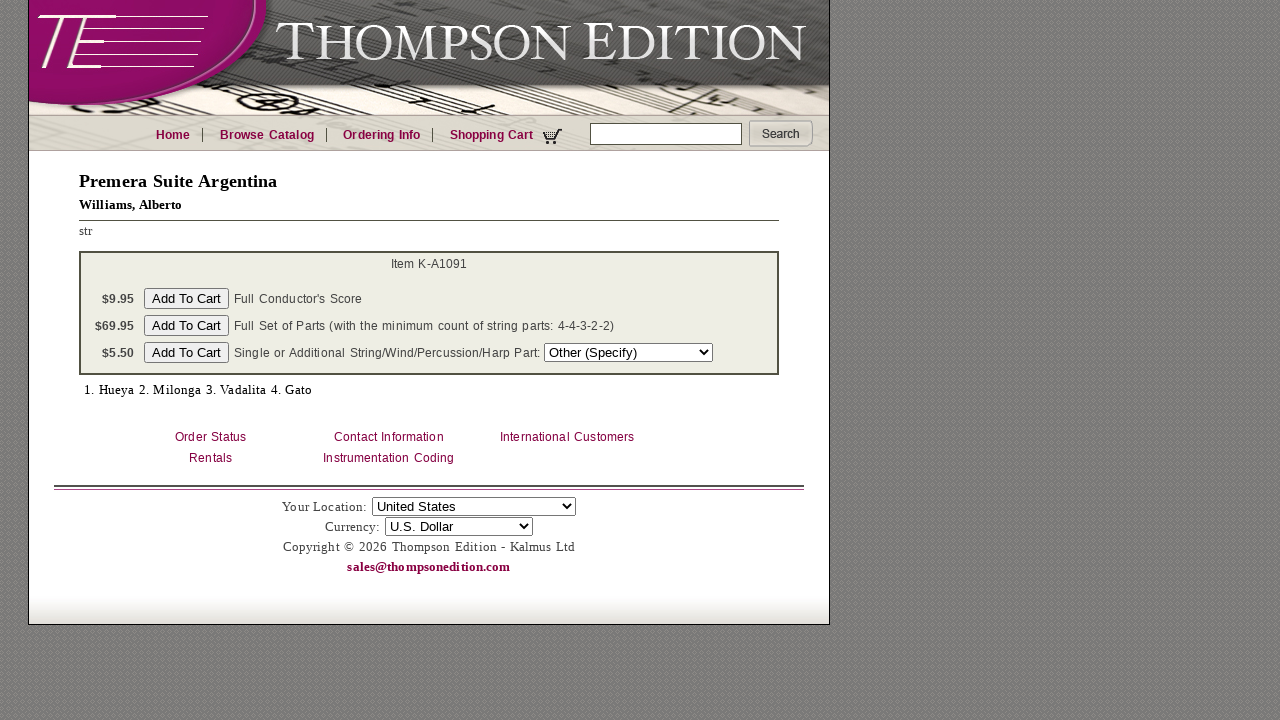

--- FILE ---
content_type: text/html;charset=ISO-8859-1
request_url: https://www.thompsonedition.com/product_detail.php?id=40270
body_size: 5085
content:
<?xml version="1.0" encoding="iso-8859-1"?><!-- keep IE7 in "quirks mode" -->
<!DOCTYPE html PUBLIC "-//W3C//DTD XHTML 1.0 Strict//EN" "http://www.w3.org/TR/xhtml1/DTD/xhtml1-strict.dtd">
<html xmlns="http://www.w3.org/1999/xhtml" xml:lang="en" lang="en"><head>
	<meta http-equiv="Content-Type" content="text/html; charset=iso-8859-1"/>
	<meta http-equiv="Content-Script-Type" content="text/javascript">
	<title>Thompson Edition | Premera Suite Argentina</title>
	<link href="stylesheet.css" type="text/css" />
<style type="text/css">
/*<![CDATA[*/
@import url("stylesheet.css");
/*]]>*/
</style>
<link rel="stylesheet" type="text/css" href="stylesheet.css" />
<style type="text/css">
#container { background-image: url("images/header-thompsonedition.jpg"); }
</style>

<script type="text/javascript"><!--
function EmailThompsonEdition(part1, part2, part3) { loc1 = "mai"; loc2 = ":" + part1; loc1 = loc1 + "lto" + loc2 + part3;	location=loc1;
} //-->
</script>
</head>


<body><div id="container">
<!-- header -->
<div id="banner"></div>
<!--top navigation -->
<div id="navcontainer"><ul id="navlist">
	<li class='topbar_list_start'><a href='/index.php'>Home</a></li>
	<li class='topbar_list_middle'><a href='/browse.php'>Browse Catalog</a></li>
	<li class='topbar_list_middle'><a href='/ordering.php'>Ordering Info</a></li>
	<li class='topbar_list_end'><a href='/cart.php'>Shopping Cart <img src="/images/cart.gif"></a></li>
</ul></div>

<!-- searchbox -->
<div id="sidebar_left"><div id="searchbox">    
<p>Search the Catalog:</p>
<form name="searchbox" action="search_prepare.php" method="GET">
<input type="text" class="textbox"  name="q" />
<input type="image" class="searchbutton" src="images/searchbutton2.gif" value="Search" alt="Search">
</form>
</div></div>

<div id="sidebar_right"></div>
<div id="center">
<div id="main">

<div id="pd_prod_name">
	Premera Suite Argentina</div>

<div id="pd_composer">
	Williams, Alberto</div>

<div id="pd_instrumentation">
	 str<br></div>


<div id="pd_multi_pricing">
<div id="pd_product_code" align="center">
	Item K-A1091</div>
<table class="pd_score_table" cellpadding=1 cellspacing=3><form name='order_40270_13' action='cart.php' method='POST'><input type='hidden' name='referrer' value='/product_detail.php?id=40270' /><input type="hidden" name="action" value="add" /><input type='hidden' name='id' value='40270_13'/><tr class="pd_fullscore_price"><td><div id="pd_multi_product_price">$9.95</div></td><td><input type="submit" value="Add To Cart" /></td><td>Full Conductor's Score</td></tr></form></div>
<form name='order_40270_12' action='cart.php' method='POST'><input type='hidden' name='referrer' value='/product_detail.php?id=40270' /><input type="hidden" name="action" value="add" /><input type='hidden' name='id' value='40270_12'/><tr class="pd_fullset_price">
<td><div id="pd_multi_product_price">$69.95</div></td><td><input type="submit" value="Add To Cart" /></td><td>Full Set of Parts (with the minimum count of string parts: 4-4-3-2-2)</td></tr></form></div>
<form name='order_skipped_id55' action='cart.php' method='POST'><input type='hidden' name='referrer' value='/product_detail.php?id=40270' /><input type="hidden" name="action" value="add" /><tr class="pd_extrapart_price"><p>
<td><div id="pd_multi_product_price">$5.50</div></td><td><input type="submit" value="Add To Cart" /></td><td>Single or Additional String/Wind/Percussion/Harp Part:  <select name="id"><option value='40270_17_79-116-104-101-114-32-40-83-112-101-99-105-102-121-41'>Other (Specify)</option><option value='40270_17_86-105-111-108-105-110-32-49'>Violin 1</option><option value='40270_17_86-105-111-108-105-110-32-50'>Violin 2</option><option value='40270_17_86-105-111-108-97'>Viola</option><option value='40270_17_67-101-108-108-111'>Cello</option><option value='40270_17_66-97-115-115'>Bass</option><option value='40270_17_80-105-99-99-111-108-111'>Piccolo</option><option value='40270_17_70-108-117-116-101-32-49'>Flute 1</option><option value='40270_17_70-108-117-116-101-32-50'>Flute 2</option><option value='40270_17_70-108-117-116-101-32-51'>Flute 3</option><option value='40270_17_70-108-117-116-101-32-52'>Flute 4</option><option value='40270_17_65-108-116-111-32-70-108-117-116-101'>Alto Flute</option><option value='40270_17_79-98-111-101-32-49'>Oboe 1</option><option value='40270_17_79-98-111-101-32-50'>Oboe 2</option><option value='40270_17_79-98-111-101-32-51'>Oboe 3</option><option value='40270_17_79-98-111-101-32-52'>Oboe 4</option><option value='40270_17_79-98-111-101-32-100-39-65-109-111-114-101-32-49'>Oboe d'Amore 1</option><option value='40270_17_79-98-111-101-32-100-39-65-109-111-114-101-32-50'>Oboe d'Amore 2</option><option value='40270_17_69-110-103-108-105-115-104-32-72-111-114-110'>English Horn</option><option value='40270_17_72-101-99-107-101-108-112-104-111-110-101-47-66-97-115-115-32-79-98-111-101'>Heckelphone/Bass Oboe</option><option value='40270_17_69-98-32-67-108-97-114-105-110-101-116'>Eb Clarinet</option><option value='40270_17_67-108-97-114-105-110-101-116-32-49'>Clarinet 1</option><option value='40270_17_67-108-97-114-105-110-101-116-32-50'>Clarinet 2</option><option value='40270_17_67-108-97-114-105-110-101-116-32-51'>Clarinet 3</option><option value='40270_17_67-108-97-114-105-110-101-116-32-52'>Clarinet 4</option><option value='40270_17_65-108-116-111-32-67-108-97-114-105-110-101-116-47-66-97-115-115-101-116-32-72-111-114-110'>Alto Clarinet/Basset Horn</option><option value='40270_17_66-97-115-115-32-67-108-97-114-105-110-101-116'>Bass Clarinet</option><option value='40270_17_67-111-110-116-114-97-108-116-111-32-67-108-97-114-105-110-101-116'>Contralto Clarinet</option><option value='40270_17_67-111-110-116-114-97-98-97-115-115-32-67-108-97-114-105-110-101-116'>Contrabass Clarinet</option><option value='40270_17_66-97-115-115-111-111-110-32-49'>Bassoon 1</option><option value='40270_17_66-97-115-115-111-111-110-32-50'>Bassoon 2</option><option value='40270_17_66-97-115-115-111-111-110-32-51'>Bassoon 3</option><option value='40270_17_66-97-115-115-111-111-110-32-52'>Bassoon 4</option><option value='40270_17_67-111-110-116-114-97-98-97-115-115-111-111-110'>Contrabassoon</option><option value='40270_17_83-111-112-114-97-110-111-32-83-97-120-111-112-104-111-110-101'>Soprano Saxophone</option><option value='40270_17_65-108-116-111-32-83-97-120-111-112-104-111-110-101-32-49'>Alto Saxophone 1</option><option value='40270_17_65-108-116-111-32-83-97-120-111-112-104-111-110-101-32-50'>Alto Saxophone 2</option><option value='40270_17_84-101-110-111-114-32-83-97-120-111-112-104-111-110-101'>Tenor Saxophone</option><option value='40270_17_66-97-114-105-116-111-110-101-32-83-97-120-111-112-104-111-110-101'>Baritone Saxophone</option><option value='40270_17_72-111-114-110-32-49'>Horn 1</option><option value='40270_17_72-111-114-110-32-50'>Horn 2</option><option value='40270_17_72-111-114-110-32-51'>Horn 3</option><option value='40270_17_72-111-114-110-32-52'>Horn 4</option><option value='40270_17_72-111-114-110-32-53'>Horn 5</option><option value='40270_17_72-111-114-110-32-54'>Horn 6</option><option value='40270_17_72-111-114-110-32-55'>Horn 7</option><option value='40270_17_72-111-114-110-32-56'>Horn 8</option><option value='40270_17_80-105-99-99-111-108-111-32-84-114-117-109-112-101-116'>Piccolo Trumpet</option><option value='40270_17_84-114-117-109-112-101-116-32-49'>Trumpet 1</option><option value='40270_17_84-114-117-109-112-101-116-32-50'>Trumpet 2</option><option value='40270_17_84-114-117-109-112-101-116-32-51'>Trumpet 3</option><option value='40270_17_84-114-117-109-112-101-116-32-52'>Trumpet 4</option><option value='40270_17_67-111-114-110-101-116-32-49'>Cornet 1</option><option value='40270_17_67-111-114-110-101-116-32-50'>Cornet 2</option><option value='40270_17_67-111-114-110-101-116-32-51'>Cornet 3</option><option value='40270_17_67-111-114-110-101-116-32-52'>Cornet 4</option><option value='40270_17_84-114-111-109-98-111-110-101-32-49'>Trombone 1</option><option value='40270_17_84-114-111-109-98-111-110-101-32-50'>Trombone 2</option><option value='40270_17_84-114-111-109-98-111-110-101-32-51'>Trombone 3</option><option value='40270_17_66-97-115-115-32-84-114-111-109-98-111-110-101'>Bass Trombone</option><option value='40270_17_67-111-110-116-114-97-98-97-115-115-32-84-114-111-109-98-111-110-101'>Contrabass Trombone</option><option value='40270_17_69-117-112-104-111-110-105-117-109'>Euphonium</option><option value='40270_17_84-117-98-97-32-49'>Tuba 1</option><option value='40270_17_84-117-98-97-32-50'>Tuba 2</option><option value='40270_17_84-105-109-112-97-110-105-32-49'>Timpani 1</option><option value='40270_17_84-105-109-112-97-110-105-32-50'>Timpani 2</option><option value='40270_17_83-110-97-114-101-32-68-114-117-109'>Snare Drum</option><option value='40270_17_70-105-101-108-100-32-68-114-117-109'>Field Drum</option><option value='40270_17_66-97-115-115-32-68-114-117-109'>Bass Drum</option><option value='40270_17_67-121-109-98-97-108-115'>Cymbals</option><option value='40270_17_84-97-109-45-84-97-109-47-71-111-110-103'>Tam-Tam/Gong</option><option value='40270_17_84-97-109-98-111-117-114-105-110-101'>Tambourine</option><option value='40270_17_67-97-115-116-97-110-101-116-115'>Castanets</option><option value='40270_17_84-114-105-97-110-103-108-101'>Triangle</option><option value='40270_17_71-108-111-99-107-101-110-115-112-105-101-108'>Glockenspiel</option><option value='40270_17_88-121-108-111-112-104-111-110-101'>Xylophone</option><option value='40270_17_77-97-114-105-109-98-97'>Marimba</option><option value='40270_17_86-105-98-114-97-112-104-111-110-101'>Vibraphone</option><option value='40270_17_67-104-105-109-101-115-47-84-117-98-117-108-97-114-32-66-101-108-108-115'>Chimes/Tubular Bells</option><option value='40270_17_72-97-114-112-32-49'>Harp 1</option><option value='40270_17_72-97-114-112-32-50'>Harp 2</option><option value='40270_17_67-101-108-101-115-116-97'>Celesta</option></select></td></tr></form></div>
</table></div>

<div id="pd_page_description">
		<div id="pd_prod_image">
			</div>
	<div id="pd_page_contents">
		1. Hueya 2. Milonga 3. Vadalita 4. Gato	</div>
</div>



</div>
<!-- START BOTTOM LINKS -->
<div id="sidenavlist"><ul id="sidenavlist">
	<li class='sidebar_list_start'><a href='/status_inquiry.php'>Order Status</a></li>
	<li class='sidebar_list_middle'><a href='/contact.php'>Contact Information</a></li>
	<li class='sidebar_list_middle'><a href='/international.php'>International Customers</a></li>
	<li class='sidebar_list_middle'><a href='/rental.php'>Rentals</a></li>
	<li class='sidebar_list_end'><a href='/instrumentation.php'>Instrumentation Coding</a></li>
</ul></div>
<!-- END BOTTOM LINKS -->
<!-- end main -->

</div>

<!--footer BBAARR -->
<!--[if IE]><style type="text/css">
#footer {
	height: 147px;
}
</style><![endif]-->

<div id="footer">
<form name="footer_form" action="/product_detail.php" method="GET">
	<script type="text/javascript"><!-- 
		document.write("<input type='hidden' name='submitaction' value=''>");
	--></script>

	<input type='hidden' name='id' value='40270'>
Your Location:
<select name='country' onChange='document.footer_form.submitaction.value="Change Country"; document.footer_form.submit();'>
<option  value='2'>Albania</option><option  value='3'>Algeria</option><option  value='4'>Andorra</option><option  value='5'>Angola</option><option  value='6'>Anguilla</option><option  value='7'>Antigua and Barbuda</option><option  value='8'>Argentina</option><option  value='9'>Armenia</option><option  value='10'>Aruba</option><option  value='11'>Australia</option><option  value='12'>Austria</option><option  value='13'>Azerbaijan</option><option  value='14'>Bahamas</option><option  value='15'>Bahrain</option><option  value='16'>Barbados</option><option  value='201'>Belarus</option><option  value='17'>Belgium</option><option  value='18'>Belize</option><option  value='19'>Benin</option><option  value='20'>Bermuda</option><option  value='21'>Bhutan</option><option  value='22'>Bolivia</option><option  value='23'>Bosnia & Herzegovina</option><option  value='24'>Botswana</option><option  value='25'>Brazil</option><option  value='26'>British Virgin Islands</option><option  value='27'>Brunei</option><option  value='28'>Bulgaria</option><option  value='29'>Burkina Faso</option><option  value='30'>Burundi</option><option  value='31'>Cambodia</option><option  value='32'>Canada</option><option  value='33'>Cape Verde</option><option  value='218'>Catalonia</option><option  value='34'>Cayman Islands</option><option  value='35'>Chad</option><option  value='36'>Chile</option><option  value='37'>China</option><option  value='38'>Colombia</option><option  value='39'>Comoros</option><option  value='40'>Cook Islands</option><option  value='41'>Costa Rica</option><option  value='42'>Croatia</option><option  value='198'>Cuba</option><option  value='43'>Cyprus</option><option  value='44'>Czech Republic</option><option  value='46'>Denmark</option><option  value='47'>Djibouti</option><option  value='48'>Dominica</option><option  value='49'>Dominican Republic</option><option  value='50'>Ecuador</option><option  value='217'>Egypt</option><option  value='51'>El Salvador</option><option  value='206'>England</option><option  value='52'>Eritrea</option><option  value='53'>Estonia</option><option  value='54'>Ethiopia</option><option  value='55'>Falkland Islands</option><option  value='56'>Faroe Islands</option><option  value='57'>Federated States of Micronesia</option><option  value='58'>Fiji</option><option  value='59'>Finland</option><option  value='60'>France</option><option  value='61'>French Guiana</option><option  value='62'>French Polynesia</option><option  value='63'>Gabon Republic</option><option  value='64'>Gambia</option><option  value='191'>Georgia</option><option  value='65'>Germany</option><option  value='66'>Gibraltar</option><option  value='210'>Great Britain</option><option  value='67'>Greece</option><option  value='68'>Greenland</option><option  value='69'>Grenada</option><option  value='70'>Guadeloupe</option><option  value='71'>Guatemala</option><option  value='213'>Guernsey</option><option  value='72'>Guinea</option><option  value='74'>Guyana</option><option  value='75'>Honduras</option><option  value='76'>Hong Kong</option><option  value='77'>Hungary</option><option  value='78'>Iceland</option><option  value='79'>India</option><option  value='80'>Indonesia</option><option  value='199'>Iran</option><option  value='200'>Iraq</option><option  value='81'>Ireland</option><option  value='212'>Isle of Man</option><option  value='82'>Israel</option><option  value='83'>Italy</option><option  value='84'>Jamaica</option><option  value='85'>Japan</option><option  value='214'>Jersey</option><option  value='86'>Jordan</option><option  value='87'>Kazakhstan</option><option  value='88'>Kenya</option><option  value='89'>Kiribati</option><option  value='219'>Kosovo</option><option  value='90'>Kuwait</option><option  value='91'>Kyrgyzstan</option><option  value='92'>Laos</option><option  value='93'>Latvia</option><option  value='94'>Lesotho</option><option  value='204'>Libya</option><option  value='95'>Liechtenstein</option><option  value='96'>Lithuania</option><option  value='97'>Luxembourg</option><option  value='197'>Macau</option><option  value='98'>Madagascar</option><option  value='99'>Malawi</option><option  value='100'>Malaysia</option><option  value='101'>Maldives</option><option  value='103'>Malta</option><option  value='104'>Marshall Islands</option><option  value='105'>Martinique</option><option  value='106'>Mauritania</option><option  value='107'>Mauritius</option><option  value='108'>Mayotte</option><option  value='109'>Mexico</option><option  value='192'>Moldova</option><option  value='211'>Monaco</option><option  value='110'>Mongolia</option><option  value='216'>Montenegro</option><option  value='111'>Montserrat</option><option  value='112'>Morocco</option><option  value='113'>Mozambique</option><option  value='114'>Namibia</option><option  value='115'>Nauru</option><option  value='116'>Nepal</option><option  value='117'>Netherlands</option><option  value='118'>Netherlands Antilles</option><option  value='119'>New Caledonia</option><option  value='120'>New Zealand</option><option  value='122'>Niger</option><option  value='123'>Niue</option><option  value='124'>Norfolk Island</option><option  value='193'>North Macedonia</option><option  value='209'>Northern Ireland</option><option  value='125'>Norway</option><option  value='126'>Oman</option><option  value='127'>Palau</option><option  value='128'>Panama</option><option  value='129'>Papua New Guinea</option><option  value='205'>Paraguay</option><option  value='130'>Peru</option><option  value='131'>Philippines</option><option  value='132'>Pitcairn Islands</option><option  value='133'>Poland</option><option  value='134'>Portugal</option><option  value='135'>Qatar</option><option  value='136'>Republic of the Congo</option><option  value='137'>Reunion</option><option  value='138'>Romania</option><option  value='139'>Russia</option><option  value='140'>Rwanda</option><option  value='141'>Saint Vincent</option><option  value='142'>Samoa</option><option  value='143'>San Marino</option><option  value='144'>São Tomé & Príncipe</option><option  value='145'>Saudi Arabia</option><option  value='207'>Scotland</option><option  value='215'>Sealand</option><option  value='146'>Senegal</option><option  value='194'>Serbia</option><option  value='147'>Seychelles</option><option  value='148'>Sierra Leone</option><option  value='149'>Singapore</option><option  value='150'>Slovak Republic</option><option  value='151'>Slovenia</option><option  value='152'>Solomon Islands</option><option  value='154'>South Africa</option><option  value='155'>South Korea</option><option  value='221'>South Sudan</option><option  value='156'>Spain</option><option  value='157'>Sri Lanka</option><option  value='158'>St. Helena</option><option  value='159'>St. Kitts & Nevis</option><option  value='160'>St. Lucia</option><option  value='161'>St. Pierre & Miquelon</option><option  value='162'>Suriname</option><option  value='163'>Svalbard</option><option  value='164'>Swaziland</option><option  value='165'>Sweden</option><option  value='166'>Switzerland</option><option  value='167'>Taiwan</option><option  value='168'>Tajikistan</option><option  value='169'>Tanzania</option><option  value='170'>Thailand</option><option  value='220'>Timor-Leste</option><option  value='171'>Togo</option><option  value='172'>Tonga</option><option  value='173'>Trinidad and Tobago</option><option  value='196'>Tristan da Cunha</option><option  value='174'>Tunisia</option><option  value='175'>Turkey</option><option  value='176'>Turkmenistan</option><option  value='177'>Turks and Caicos</option><option  value='178'>Tuvalu</option><option  value='179'>Uganda</option><option  value='180'>Ukraine</option><option  value='181'>United Arab Emirates</option><option  value='182'>United Kingdom</option><option SELECTED value='1'>United States</option><option  value='183'>Uruguay</option><option  value='195'>Uzbekistan</option><option  value='184'>Vanuatu</option><option  value='185'>Vatican City</option><option  value='187'>Vietnam</option><option  value='208'>Wales</option><option  value='188'>Wallis and Futuna</option><option  value='190'>Zambia</option></select><noscript><input type='submit' name='submitaction' value='Change Country' /></noscript><br>Currency: 
<select name='currency' onChange='document.footer_form.submitaction.value="Change Currency"; document.footer_form.submit();'>
<option  value='32'>Argentine Peso</option><option  value='5'>Australian Dollar</option><option  value='24'>Brazilian Real</option><option  value='6'>British Pound Sterling</option><option  value='45'>Bulgarian Lev</option><option  value='4'>Canadian Dollar</option><option  value='30'>Chilean Peso</option><option  value='29'>Chinese Yuan</option><option  value='48'>Colombian Peso</option><option  value='35'>Costa Rican Colón</option><option  value='10'>Czech Koruna</option><option  value='11'>Danish Krona</option><option  value='2'>Euro</option><option  value='12'>Hong Kong Dollar</option><option  value='9'>Hungarian Forint</option><option  value='49'>Icelandic Króna</option><option  value='37'>Indonesian Rupiah</option><option  value='20'>Israeli Shekel</option><option  value='7'>Japanese Yen</option><option  value='42'>Kazakhstani Tenge</option><option  value='27'>Korean Won</option><option  value='34'>Macanese Pataca</option><option  value='44'>Macedonian Denar</option><option  value='31'>Malaysian Ringgit</option><option  value='19'>Mexican Peso</option><option  value='13'>New Zealand Dollar</option><option  value='14'>Norwegian Kroner</option><option  value='33'>Paraguayan Guaraní</option><option  value='23'>Philippine Peso</option><option  value='18'>Polish Zloty</option><option  value='46'>Romanian Leu</option><option  value='41'>Serbian Dinar</option><option  value='17'>Singapore Dollar</option><option  value='28'>South African Rand</option><option  value='15'>Swedish Krona</option><option  value='8'>Swiss Francs</option><option  value='22'>Taiwan Dollar</option><option  value='21'>Thai Baht</option><option  value='36'>Turkish Lira</option><option SELECTED value='1'>U.S. Dollar</option><option  value='47'>Uruguayan Peso</option><option  value='43'>Vietnamese Dong</option></select><noscript><input type='submit' name='submitaction' value='Change Currency' /></noscript><br></form>

Copyright &copy; 2026 Thompson Edition - Kalmus Ltd<br><a href='mailto:sales@thompsonedition.com'>sales@thompsonedition.com</a></div>
<!-- end footer-->	
<!-- end center --></div>
<!--- end container -->
</body></html>
<!--
Page generated in 0.102495 seconds
Logged Queries: 8-->

</html>

--- FILE ---
content_type: text/css
request_url: https://www.thompsonedition.com/stylesheet.css
body_size: 1508
content:
body {
	line-height:1.6;
	word-spacing:0.1em;
	font-size:80%;
	letter-spacing:0.01em;
	background-color: #888888;
	margin-top: 0;
	background-image: url("images/bigpattern.gif");
	}

#container {
	border-left: 1px solid #000000;
	border-right: 1px solid #000000;
	border-bottom: 1px solid #000000;
	background-color: #ffffff;
	margin-left: 20px;
	margin-right: 1em;
	margin-bottom: 0;
	width: 800px;
	background-repeat: no-repeat;
}
	
#banner {
	margin-top: 0;
	height: 110px;
	/height: 100 px;
	}


#center {
	margin-top: 0;
	margin-left: 50px; 
	margin-right: 50px; 
	margin-bottom: 50px;
	}



#sidebar_right {
	float: right;
	width: ;
	margin: 0;
	margin-left: ;
	background-color: #FFFFFF;
}

#footer {
	margin-top: ;
	padding-top: 20px;
	_float:bottom;
	text-align: center;
	text-decoration: none;
	color: #444444;
	background-image:url("images/footer.jpg");
	background-repeat:no-repeat;
	background-position: bottom;
	margin-bottom: 0;
	height: 127px;
}
#footer img {
padding:2px;
border: none;
}

#footer a {
text-decoration: none;
font-weight: bold;
color: #890042;
	}
#footer a:hover {
	text-decoration: underline;
}

/*main body*/
#main {
	font-family: "Times New Roman", Times, serif;
	padding-top: 5px;
	text-align: left;
	margin: 0;
	height: auto;
}

/* Typography */
#main a {
	text-decoration: none;
	font-weight: bold;
	color: #890042;
	}
#main a:link {
	}
#main a:visited {
	}
#main a:active {
	}
#main a:hover {
	text-decoration: underline;
	}
#main h1 {
	font-size: 2.0em;
	font-weight: normal;
	padding-bottom: .25em;
	padding-top: .75em;
	margin-top: 0em;
	margin-bottom: 0em;
	}
#main h2 {
	color: #444444;
	font: 16px arial, verdana, san-serif;
	padding: 10px;
	padding-top: 15px;
	background-color: #eeeee4;
	border-bottom: 2px solid #515142;
	border-top: 2px solid #515142;
	_font-size: 14px;
	}
#main h3 {
	font-size: 1.4em;
	line-height: .2em;
	margin: .5em 0em .5em 0em;
	font-weight: normal;
	}
#main h4 {
	font-size: 1.2em;
	line-height: .2em;
	margin: .5 0em .5em 0em;
	font-weight: bold;
	}
#main h5 {
	font-size: 1.0em;
	line-height: .2em;
	margin: .5em 0em .5em 0em;
	font-weight: bold;
	}
#main h6 {
	font-size: 0.8em;
	margin: .5em 0em .5em 0em;
	font-weight: bold;
	}

#main ol, 
#main ul, 
#main li {
	list-style: none;
	font-size: 1.0em;
	line-height: 1.8em;
	margin-top: 0.2em;
	margin-bottom: 0.1em; 
	}
#main p {
	margin: 1.2em 0em 1.2em 0em;
	}
	
#main p:first-letter {
font-size : 110%;
}

#main p>a:first-letter {
	font-size: 110%;
}

#main li > p {
	margin-top: 0.2em;
	}
#main pre {
	font-family: monospace;
	font-size: 1.0em;
	}
#main strong, 
#main b {
	font-weight: bold;
	}

#product_entry  {
padding-bottom: 10px;
border-bottom: 1px solid #c0c0c0;
font-weight: bold;
color: #222222;


}

#product_description {
	font-weight: normal;
}

/*side menu*/
#sidenavlist {
 font-family: arial, verdana, san-serif;
 font-size: 95%;
 height: 2px;
 margin-top: 20px;
 margin-bottom: 10px;
	}
#sidenavlist ul {
list-style:none;
}

#sidenavlist ul li { 
text-decoration: none;
 float: left;
 width: 15em;
/*border-left: 1px solid #c0c0c0;*/
padding-left:5px;
padding-top: 3px;
list-style:none;
text-align: center;
/*border-right: 1px solid #c0c0c0;*/

	}
#sidenavlist ul li a {
	text-decoration:none;
	color:#850042;
	}
 #sidenavlist ul li a:hover {
	text-decoration:underline;
	color: #850042;
	}
#sidenavlist br
  {
    clear: left;
  }

/*horizontal list*/
#navcontainer ul
{
padding: .5em 0;
list-style-type: none;
color: #FFF;
font: bold 12px  arial, verdana, sans-serif;
text-align: right;
width: auto;
line-height: 7px;
margin-right: 250px;
/margin-left: 0;
/padding-top: 0;
}

#navcontainer li { display: inline;
width: auto; 
}

#navcontainer li a
{
text-decoration: none;
color: #890042;
padding: .5em 1em;
/padding-top:0px;
/padding-bottom:0px;
}

#navcontainer li a:hover
{
text-decoration: underline;
}

* html #navcontainer ul li {
	padding-top: -5px;
	padding-bottom: -5px;
	}

.topbar_list_start {
	border-right: 1px solid #515142;
	}

.topbar_list_middle {
border-right: 1px solid #515142;
}

#navcontainer img {
	border: none;
	padding-left: 5px;
	padding-right: 5px;
	padding-top: 0;
	padding-bottom: 0;
	vertical-align: middle;
	

}

/*search box*/
#searchbox {
	position:absolute;
	top: 120px;
	left:590px;
	display:inline;
	margin:0 0 0 0;
	list-style:none;
	font-family: verdana, arial, sans-serif;
	font-size: 10px;
	color: #ffffff;
	width: 300px;

}
#searchbox p {
	display: none;
}

#searchbox .textbox {
	vertical-align: middle;
	width: 150px;
	height: 20px;
	border: 1px solid #515142;
	padding: 0;
	margin: 0;
	margin-bottom: 2px;
}
#searchbox .searchbutton {
	margin-left: 3px;
	vertical-align: bottom;
}
/* browse page */
#browse_instrument {
	padding: 5px;
	margin-bottom: 5px;
}

#browse_instrument  h2 { 
color: #890042;
font:  16px arial, verdana, san-serif;
padding: 10px;
padding-top: 15px;
_font-size: 14px;
}

#browse_instrument h2 a {
	color: #444444;
	font-weight: normal;
}


#browse_cat_section {
	border-bottom: 1px dotted #c0c0c0;
	padding: 5px;
	margin-bottom: 5px;
}
#browse_cat_section h2 { 
color: #890042;
font:  16px arial, verdana, san-serif;
padding: 10px;
padding-top: 15px;
_font-size: 14px;
}
#browse_cat_section h2 a {
	color: #444444;
	font-weight: normal;
}
/*#browse_product_type {
	border-bottom: 1px dotted #c0c0c0;
	padding: 5px;
	margin-bottom: 5px;
}

#browse_product_type h2 { 
color: #89004;
font:16px arial, verdana, san-serif;
padding: 10px;
padding-top: 15px;
}

#browse_product_type h2 a {
	color: #444444;
	font-weight: normal;
	_font-size: 14px;
}

#current_category_products {
	border-bottom: 1px solid #c0c0c0;
	padding: 5px;
	padding-bottom: 15px;
	
}
#subcategory {
	background-color: blue;
}
#subcategories {
	padding-left: 5px;
	padding-right: 5px;
	padding-top: 2px;
	font-weight: bold;
	color: #333333;
	border-bottom: 1px solid #515142;
	border-top:  1px solid #515142;
	margin-bottom: 10px;
	margin-top: 0;
}


/*error text*/
.error_text {
	font-family: verdana, arial, san-serif;
	font-weight: bold;
	font-size: 90%;
	color: #FF0000;
}

#pd_prod_name {
	margin-bottom: ;
	font-weight: bold;
	font-size: 1.4em;
}
#pd_composer {
	padding-bottom: 5px;
	font-weight: bold;
	border-bottom: 1px solid #515142;
}
#pd_instrumentation {
	font-weight: normal;
	color: #444444;
	padding-bottom:  10px;
}
#pd_pricing{
/*float: right;*/
width: ;
margin: 0;
margin-left: ;
font: 12px arial, verdana, san-serif;
font-size: 90%;
color: #444444;
background-color: #eeeee4;
padding: 5px;
border: 2px solid #515142;
}
#pd_single_pricing{
/*float: right;*/
width: ;
margin: 0;
margin-left: ;
font: 12px arial, verdana, san-serif;
font-size: 90%;
color: #444444;
background-color: #eeeee4;
padding: 5px;
border: 2px solid #515142;
padding: 10px;
}
#pd_multi_pricing{
/*float: right;*/
width: ;
margin: 0;
margin-left: ;
font: 12px arial, verdana, san-serif;
font-size: 90%;
color: #444444;
background-color: #eeeee4;
padding: 5px;
border: 2px solid #515142;
}
#pd_add_single_product_cart_button {
	text-align: center;
}

#pd_product_price{
	margin: 5px;
	}
#pd_single_product_price{
	margin: 5px;
	text-align: center;
	font-weight: bold;	
	font-size: 120%;
}
#pd_multi_product_price{
	margin: 5px;
	text-align: right;
	font-weight: bold;	
	}
.pd_fullscore_price{
		margin: 5px;
	}
.pd_fullset_price{
	margin: 5px;
}
.pd_extrapart_price{
	margin: 5px;
}

#pd_page_description {
}
#pd_prod_image img{
	border: 1px solid #515142;
}
#pd_page_contents{
	clear: both;
	padding: 5px;
	margin-top: ;
}

.fullwidthtable {
	width: 680px;
}

